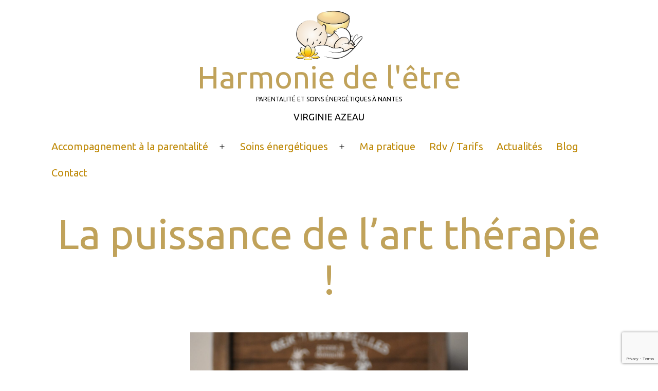

--- FILE ---
content_type: text/html; charset=utf-8
request_url: https://www.google.com/recaptcha/api2/anchor?ar=1&k=6LfXhaMcAAAAAOY6LVAiJ_ZqHoCJDirYQDSfz3sQ&co=aHR0cHM6Ly9oYXJtb25pZWRlbGV0cmUuZnI6NDQz&hl=en&v=PoyoqOPhxBO7pBk68S4YbpHZ&size=invisible&anchor-ms=20000&execute-ms=30000&cb=f2y6to2f00ey
body_size: 48913
content:
<!DOCTYPE HTML><html dir="ltr" lang="en"><head><meta http-equiv="Content-Type" content="text/html; charset=UTF-8">
<meta http-equiv="X-UA-Compatible" content="IE=edge">
<title>reCAPTCHA</title>
<style type="text/css">
/* cyrillic-ext */
@font-face {
  font-family: 'Roboto';
  font-style: normal;
  font-weight: 400;
  font-stretch: 100%;
  src: url(//fonts.gstatic.com/s/roboto/v48/KFO7CnqEu92Fr1ME7kSn66aGLdTylUAMa3GUBHMdazTgWw.woff2) format('woff2');
  unicode-range: U+0460-052F, U+1C80-1C8A, U+20B4, U+2DE0-2DFF, U+A640-A69F, U+FE2E-FE2F;
}
/* cyrillic */
@font-face {
  font-family: 'Roboto';
  font-style: normal;
  font-weight: 400;
  font-stretch: 100%;
  src: url(//fonts.gstatic.com/s/roboto/v48/KFO7CnqEu92Fr1ME7kSn66aGLdTylUAMa3iUBHMdazTgWw.woff2) format('woff2');
  unicode-range: U+0301, U+0400-045F, U+0490-0491, U+04B0-04B1, U+2116;
}
/* greek-ext */
@font-face {
  font-family: 'Roboto';
  font-style: normal;
  font-weight: 400;
  font-stretch: 100%;
  src: url(//fonts.gstatic.com/s/roboto/v48/KFO7CnqEu92Fr1ME7kSn66aGLdTylUAMa3CUBHMdazTgWw.woff2) format('woff2');
  unicode-range: U+1F00-1FFF;
}
/* greek */
@font-face {
  font-family: 'Roboto';
  font-style: normal;
  font-weight: 400;
  font-stretch: 100%;
  src: url(//fonts.gstatic.com/s/roboto/v48/KFO7CnqEu92Fr1ME7kSn66aGLdTylUAMa3-UBHMdazTgWw.woff2) format('woff2');
  unicode-range: U+0370-0377, U+037A-037F, U+0384-038A, U+038C, U+038E-03A1, U+03A3-03FF;
}
/* math */
@font-face {
  font-family: 'Roboto';
  font-style: normal;
  font-weight: 400;
  font-stretch: 100%;
  src: url(//fonts.gstatic.com/s/roboto/v48/KFO7CnqEu92Fr1ME7kSn66aGLdTylUAMawCUBHMdazTgWw.woff2) format('woff2');
  unicode-range: U+0302-0303, U+0305, U+0307-0308, U+0310, U+0312, U+0315, U+031A, U+0326-0327, U+032C, U+032F-0330, U+0332-0333, U+0338, U+033A, U+0346, U+034D, U+0391-03A1, U+03A3-03A9, U+03B1-03C9, U+03D1, U+03D5-03D6, U+03F0-03F1, U+03F4-03F5, U+2016-2017, U+2034-2038, U+203C, U+2040, U+2043, U+2047, U+2050, U+2057, U+205F, U+2070-2071, U+2074-208E, U+2090-209C, U+20D0-20DC, U+20E1, U+20E5-20EF, U+2100-2112, U+2114-2115, U+2117-2121, U+2123-214F, U+2190, U+2192, U+2194-21AE, U+21B0-21E5, U+21F1-21F2, U+21F4-2211, U+2213-2214, U+2216-22FF, U+2308-230B, U+2310, U+2319, U+231C-2321, U+2336-237A, U+237C, U+2395, U+239B-23B7, U+23D0, U+23DC-23E1, U+2474-2475, U+25AF, U+25B3, U+25B7, U+25BD, U+25C1, U+25CA, U+25CC, U+25FB, U+266D-266F, U+27C0-27FF, U+2900-2AFF, U+2B0E-2B11, U+2B30-2B4C, U+2BFE, U+3030, U+FF5B, U+FF5D, U+1D400-1D7FF, U+1EE00-1EEFF;
}
/* symbols */
@font-face {
  font-family: 'Roboto';
  font-style: normal;
  font-weight: 400;
  font-stretch: 100%;
  src: url(//fonts.gstatic.com/s/roboto/v48/KFO7CnqEu92Fr1ME7kSn66aGLdTylUAMaxKUBHMdazTgWw.woff2) format('woff2');
  unicode-range: U+0001-000C, U+000E-001F, U+007F-009F, U+20DD-20E0, U+20E2-20E4, U+2150-218F, U+2190, U+2192, U+2194-2199, U+21AF, U+21E6-21F0, U+21F3, U+2218-2219, U+2299, U+22C4-22C6, U+2300-243F, U+2440-244A, U+2460-24FF, U+25A0-27BF, U+2800-28FF, U+2921-2922, U+2981, U+29BF, U+29EB, U+2B00-2BFF, U+4DC0-4DFF, U+FFF9-FFFB, U+10140-1018E, U+10190-1019C, U+101A0, U+101D0-101FD, U+102E0-102FB, U+10E60-10E7E, U+1D2C0-1D2D3, U+1D2E0-1D37F, U+1F000-1F0FF, U+1F100-1F1AD, U+1F1E6-1F1FF, U+1F30D-1F30F, U+1F315, U+1F31C, U+1F31E, U+1F320-1F32C, U+1F336, U+1F378, U+1F37D, U+1F382, U+1F393-1F39F, U+1F3A7-1F3A8, U+1F3AC-1F3AF, U+1F3C2, U+1F3C4-1F3C6, U+1F3CA-1F3CE, U+1F3D4-1F3E0, U+1F3ED, U+1F3F1-1F3F3, U+1F3F5-1F3F7, U+1F408, U+1F415, U+1F41F, U+1F426, U+1F43F, U+1F441-1F442, U+1F444, U+1F446-1F449, U+1F44C-1F44E, U+1F453, U+1F46A, U+1F47D, U+1F4A3, U+1F4B0, U+1F4B3, U+1F4B9, U+1F4BB, U+1F4BF, U+1F4C8-1F4CB, U+1F4D6, U+1F4DA, U+1F4DF, U+1F4E3-1F4E6, U+1F4EA-1F4ED, U+1F4F7, U+1F4F9-1F4FB, U+1F4FD-1F4FE, U+1F503, U+1F507-1F50B, U+1F50D, U+1F512-1F513, U+1F53E-1F54A, U+1F54F-1F5FA, U+1F610, U+1F650-1F67F, U+1F687, U+1F68D, U+1F691, U+1F694, U+1F698, U+1F6AD, U+1F6B2, U+1F6B9-1F6BA, U+1F6BC, U+1F6C6-1F6CF, U+1F6D3-1F6D7, U+1F6E0-1F6EA, U+1F6F0-1F6F3, U+1F6F7-1F6FC, U+1F700-1F7FF, U+1F800-1F80B, U+1F810-1F847, U+1F850-1F859, U+1F860-1F887, U+1F890-1F8AD, U+1F8B0-1F8BB, U+1F8C0-1F8C1, U+1F900-1F90B, U+1F93B, U+1F946, U+1F984, U+1F996, U+1F9E9, U+1FA00-1FA6F, U+1FA70-1FA7C, U+1FA80-1FA89, U+1FA8F-1FAC6, U+1FACE-1FADC, U+1FADF-1FAE9, U+1FAF0-1FAF8, U+1FB00-1FBFF;
}
/* vietnamese */
@font-face {
  font-family: 'Roboto';
  font-style: normal;
  font-weight: 400;
  font-stretch: 100%;
  src: url(//fonts.gstatic.com/s/roboto/v48/KFO7CnqEu92Fr1ME7kSn66aGLdTylUAMa3OUBHMdazTgWw.woff2) format('woff2');
  unicode-range: U+0102-0103, U+0110-0111, U+0128-0129, U+0168-0169, U+01A0-01A1, U+01AF-01B0, U+0300-0301, U+0303-0304, U+0308-0309, U+0323, U+0329, U+1EA0-1EF9, U+20AB;
}
/* latin-ext */
@font-face {
  font-family: 'Roboto';
  font-style: normal;
  font-weight: 400;
  font-stretch: 100%;
  src: url(//fonts.gstatic.com/s/roboto/v48/KFO7CnqEu92Fr1ME7kSn66aGLdTylUAMa3KUBHMdazTgWw.woff2) format('woff2');
  unicode-range: U+0100-02BA, U+02BD-02C5, U+02C7-02CC, U+02CE-02D7, U+02DD-02FF, U+0304, U+0308, U+0329, U+1D00-1DBF, U+1E00-1E9F, U+1EF2-1EFF, U+2020, U+20A0-20AB, U+20AD-20C0, U+2113, U+2C60-2C7F, U+A720-A7FF;
}
/* latin */
@font-face {
  font-family: 'Roboto';
  font-style: normal;
  font-weight: 400;
  font-stretch: 100%;
  src: url(//fonts.gstatic.com/s/roboto/v48/KFO7CnqEu92Fr1ME7kSn66aGLdTylUAMa3yUBHMdazQ.woff2) format('woff2');
  unicode-range: U+0000-00FF, U+0131, U+0152-0153, U+02BB-02BC, U+02C6, U+02DA, U+02DC, U+0304, U+0308, U+0329, U+2000-206F, U+20AC, U+2122, U+2191, U+2193, U+2212, U+2215, U+FEFF, U+FFFD;
}
/* cyrillic-ext */
@font-face {
  font-family: 'Roboto';
  font-style: normal;
  font-weight: 500;
  font-stretch: 100%;
  src: url(//fonts.gstatic.com/s/roboto/v48/KFO7CnqEu92Fr1ME7kSn66aGLdTylUAMa3GUBHMdazTgWw.woff2) format('woff2');
  unicode-range: U+0460-052F, U+1C80-1C8A, U+20B4, U+2DE0-2DFF, U+A640-A69F, U+FE2E-FE2F;
}
/* cyrillic */
@font-face {
  font-family: 'Roboto';
  font-style: normal;
  font-weight: 500;
  font-stretch: 100%;
  src: url(//fonts.gstatic.com/s/roboto/v48/KFO7CnqEu92Fr1ME7kSn66aGLdTylUAMa3iUBHMdazTgWw.woff2) format('woff2');
  unicode-range: U+0301, U+0400-045F, U+0490-0491, U+04B0-04B1, U+2116;
}
/* greek-ext */
@font-face {
  font-family: 'Roboto';
  font-style: normal;
  font-weight: 500;
  font-stretch: 100%;
  src: url(//fonts.gstatic.com/s/roboto/v48/KFO7CnqEu92Fr1ME7kSn66aGLdTylUAMa3CUBHMdazTgWw.woff2) format('woff2');
  unicode-range: U+1F00-1FFF;
}
/* greek */
@font-face {
  font-family: 'Roboto';
  font-style: normal;
  font-weight: 500;
  font-stretch: 100%;
  src: url(//fonts.gstatic.com/s/roboto/v48/KFO7CnqEu92Fr1ME7kSn66aGLdTylUAMa3-UBHMdazTgWw.woff2) format('woff2');
  unicode-range: U+0370-0377, U+037A-037F, U+0384-038A, U+038C, U+038E-03A1, U+03A3-03FF;
}
/* math */
@font-face {
  font-family: 'Roboto';
  font-style: normal;
  font-weight: 500;
  font-stretch: 100%;
  src: url(//fonts.gstatic.com/s/roboto/v48/KFO7CnqEu92Fr1ME7kSn66aGLdTylUAMawCUBHMdazTgWw.woff2) format('woff2');
  unicode-range: U+0302-0303, U+0305, U+0307-0308, U+0310, U+0312, U+0315, U+031A, U+0326-0327, U+032C, U+032F-0330, U+0332-0333, U+0338, U+033A, U+0346, U+034D, U+0391-03A1, U+03A3-03A9, U+03B1-03C9, U+03D1, U+03D5-03D6, U+03F0-03F1, U+03F4-03F5, U+2016-2017, U+2034-2038, U+203C, U+2040, U+2043, U+2047, U+2050, U+2057, U+205F, U+2070-2071, U+2074-208E, U+2090-209C, U+20D0-20DC, U+20E1, U+20E5-20EF, U+2100-2112, U+2114-2115, U+2117-2121, U+2123-214F, U+2190, U+2192, U+2194-21AE, U+21B0-21E5, U+21F1-21F2, U+21F4-2211, U+2213-2214, U+2216-22FF, U+2308-230B, U+2310, U+2319, U+231C-2321, U+2336-237A, U+237C, U+2395, U+239B-23B7, U+23D0, U+23DC-23E1, U+2474-2475, U+25AF, U+25B3, U+25B7, U+25BD, U+25C1, U+25CA, U+25CC, U+25FB, U+266D-266F, U+27C0-27FF, U+2900-2AFF, U+2B0E-2B11, U+2B30-2B4C, U+2BFE, U+3030, U+FF5B, U+FF5D, U+1D400-1D7FF, U+1EE00-1EEFF;
}
/* symbols */
@font-face {
  font-family: 'Roboto';
  font-style: normal;
  font-weight: 500;
  font-stretch: 100%;
  src: url(//fonts.gstatic.com/s/roboto/v48/KFO7CnqEu92Fr1ME7kSn66aGLdTylUAMaxKUBHMdazTgWw.woff2) format('woff2');
  unicode-range: U+0001-000C, U+000E-001F, U+007F-009F, U+20DD-20E0, U+20E2-20E4, U+2150-218F, U+2190, U+2192, U+2194-2199, U+21AF, U+21E6-21F0, U+21F3, U+2218-2219, U+2299, U+22C4-22C6, U+2300-243F, U+2440-244A, U+2460-24FF, U+25A0-27BF, U+2800-28FF, U+2921-2922, U+2981, U+29BF, U+29EB, U+2B00-2BFF, U+4DC0-4DFF, U+FFF9-FFFB, U+10140-1018E, U+10190-1019C, U+101A0, U+101D0-101FD, U+102E0-102FB, U+10E60-10E7E, U+1D2C0-1D2D3, U+1D2E0-1D37F, U+1F000-1F0FF, U+1F100-1F1AD, U+1F1E6-1F1FF, U+1F30D-1F30F, U+1F315, U+1F31C, U+1F31E, U+1F320-1F32C, U+1F336, U+1F378, U+1F37D, U+1F382, U+1F393-1F39F, U+1F3A7-1F3A8, U+1F3AC-1F3AF, U+1F3C2, U+1F3C4-1F3C6, U+1F3CA-1F3CE, U+1F3D4-1F3E0, U+1F3ED, U+1F3F1-1F3F3, U+1F3F5-1F3F7, U+1F408, U+1F415, U+1F41F, U+1F426, U+1F43F, U+1F441-1F442, U+1F444, U+1F446-1F449, U+1F44C-1F44E, U+1F453, U+1F46A, U+1F47D, U+1F4A3, U+1F4B0, U+1F4B3, U+1F4B9, U+1F4BB, U+1F4BF, U+1F4C8-1F4CB, U+1F4D6, U+1F4DA, U+1F4DF, U+1F4E3-1F4E6, U+1F4EA-1F4ED, U+1F4F7, U+1F4F9-1F4FB, U+1F4FD-1F4FE, U+1F503, U+1F507-1F50B, U+1F50D, U+1F512-1F513, U+1F53E-1F54A, U+1F54F-1F5FA, U+1F610, U+1F650-1F67F, U+1F687, U+1F68D, U+1F691, U+1F694, U+1F698, U+1F6AD, U+1F6B2, U+1F6B9-1F6BA, U+1F6BC, U+1F6C6-1F6CF, U+1F6D3-1F6D7, U+1F6E0-1F6EA, U+1F6F0-1F6F3, U+1F6F7-1F6FC, U+1F700-1F7FF, U+1F800-1F80B, U+1F810-1F847, U+1F850-1F859, U+1F860-1F887, U+1F890-1F8AD, U+1F8B0-1F8BB, U+1F8C0-1F8C1, U+1F900-1F90B, U+1F93B, U+1F946, U+1F984, U+1F996, U+1F9E9, U+1FA00-1FA6F, U+1FA70-1FA7C, U+1FA80-1FA89, U+1FA8F-1FAC6, U+1FACE-1FADC, U+1FADF-1FAE9, U+1FAF0-1FAF8, U+1FB00-1FBFF;
}
/* vietnamese */
@font-face {
  font-family: 'Roboto';
  font-style: normal;
  font-weight: 500;
  font-stretch: 100%;
  src: url(//fonts.gstatic.com/s/roboto/v48/KFO7CnqEu92Fr1ME7kSn66aGLdTylUAMa3OUBHMdazTgWw.woff2) format('woff2');
  unicode-range: U+0102-0103, U+0110-0111, U+0128-0129, U+0168-0169, U+01A0-01A1, U+01AF-01B0, U+0300-0301, U+0303-0304, U+0308-0309, U+0323, U+0329, U+1EA0-1EF9, U+20AB;
}
/* latin-ext */
@font-face {
  font-family: 'Roboto';
  font-style: normal;
  font-weight: 500;
  font-stretch: 100%;
  src: url(//fonts.gstatic.com/s/roboto/v48/KFO7CnqEu92Fr1ME7kSn66aGLdTylUAMa3KUBHMdazTgWw.woff2) format('woff2');
  unicode-range: U+0100-02BA, U+02BD-02C5, U+02C7-02CC, U+02CE-02D7, U+02DD-02FF, U+0304, U+0308, U+0329, U+1D00-1DBF, U+1E00-1E9F, U+1EF2-1EFF, U+2020, U+20A0-20AB, U+20AD-20C0, U+2113, U+2C60-2C7F, U+A720-A7FF;
}
/* latin */
@font-face {
  font-family: 'Roboto';
  font-style: normal;
  font-weight: 500;
  font-stretch: 100%;
  src: url(//fonts.gstatic.com/s/roboto/v48/KFO7CnqEu92Fr1ME7kSn66aGLdTylUAMa3yUBHMdazQ.woff2) format('woff2');
  unicode-range: U+0000-00FF, U+0131, U+0152-0153, U+02BB-02BC, U+02C6, U+02DA, U+02DC, U+0304, U+0308, U+0329, U+2000-206F, U+20AC, U+2122, U+2191, U+2193, U+2212, U+2215, U+FEFF, U+FFFD;
}
/* cyrillic-ext */
@font-face {
  font-family: 'Roboto';
  font-style: normal;
  font-weight: 900;
  font-stretch: 100%;
  src: url(//fonts.gstatic.com/s/roboto/v48/KFO7CnqEu92Fr1ME7kSn66aGLdTylUAMa3GUBHMdazTgWw.woff2) format('woff2');
  unicode-range: U+0460-052F, U+1C80-1C8A, U+20B4, U+2DE0-2DFF, U+A640-A69F, U+FE2E-FE2F;
}
/* cyrillic */
@font-face {
  font-family: 'Roboto';
  font-style: normal;
  font-weight: 900;
  font-stretch: 100%;
  src: url(//fonts.gstatic.com/s/roboto/v48/KFO7CnqEu92Fr1ME7kSn66aGLdTylUAMa3iUBHMdazTgWw.woff2) format('woff2');
  unicode-range: U+0301, U+0400-045F, U+0490-0491, U+04B0-04B1, U+2116;
}
/* greek-ext */
@font-face {
  font-family: 'Roboto';
  font-style: normal;
  font-weight: 900;
  font-stretch: 100%;
  src: url(//fonts.gstatic.com/s/roboto/v48/KFO7CnqEu92Fr1ME7kSn66aGLdTylUAMa3CUBHMdazTgWw.woff2) format('woff2');
  unicode-range: U+1F00-1FFF;
}
/* greek */
@font-face {
  font-family: 'Roboto';
  font-style: normal;
  font-weight: 900;
  font-stretch: 100%;
  src: url(//fonts.gstatic.com/s/roboto/v48/KFO7CnqEu92Fr1ME7kSn66aGLdTylUAMa3-UBHMdazTgWw.woff2) format('woff2');
  unicode-range: U+0370-0377, U+037A-037F, U+0384-038A, U+038C, U+038E-03A1, U+03A3-03FF;
}
/* math */
@font-face {
  font-family: 'Roboto';
  font-style: normal;
  font-weight: 900;
  font-stretch: 100%;
  src: url(//fonts.gstatic.com/s/roboto/v48/KFO7CnqEu92Fr1ME7kSn66aGLdTylUAMawCUBHMdazTgWw.woff2) format('woff2');
  unicode-range: U+0302-0303, U+0305, U+0307-0308, U+0310, U+0312, U+0315, U+031A, U+0326-0327, U+032C, U+032F-0330, U+0332-0333, U+0338, U+033A, U+0346, U+034D, U+0391-03A1, U+03A3-03A9, U+03B1-03C9, U+03D1, U+03D5-03D6, U+03F0-03F1, U+03F4-03F5, U+2016-2017, U+2034-2038, U+203C, U+2040, U+2043, U+2047, U+2050, U+2057, U+205F, U+2070-2071, U+2074-208E, U+2090-209C, U+20D0-20DC, U+20E1, U+20E5-20EF, U+2100-2112, U+2114-2115, U+2117-2121, U+2123-214F, U+2190, U+2192, U+2194-21AE, U+21B0-21E5, U+21F1-21F2, U+21F4-2211, U+2213-2214, U+2216-22FF, U+2308-230B, U+2310, U+2319, U+231C-2321, U+2336-237A, U+237C, U+2395, U+239B-23B7, U+23D0, U+23DC-23E1, U+2474-2475, U+25AF, U+25B3, U+25B7, U+25BD, U+25C1, U+25CA, U+25CC, U+25FB, U+266D-266F, U+27C0-27FF, U+2900-2AFF, U+2B0E-2B11, U+2B30-2B4C, U+2BFE, U+3030, U+FF5B, U+FF5D, U+1D400-1D7FF, U+1EE00-1EEFF;
}
/* symbols */
@font-face {
  font-family: 'Roboto';
  font-style: normal;
  font-weight: 900;
  font-stretch: 100%;
  src: url(//fonts.gstatic.com/s/roboto/v48/KFO7CnqEu92Fr1ME7kSn66aGLdTylUAMaxKUBHMdazTgWw.woff2) format('woff2');
  unicode-range: U+0001-000C, U+000E-001F, U+007F-009F, U+20DD-20E0, U+20E2-20E4, U+2150-218F, U+2190, U+2192, U+2194-2199, U+21AF, U+21E6-21F0, U+21F3, U+2218-2219, U+2299, U+22C4-22C6, U+2300-243F, U+2440-244A, U+2460-24FF, U+25A0-27BF, U+2800-28FF, U+2921-2922, U+2981, U+29BF, U+29EB, U+2B00-2BFF, U+4DC0-4DFF, U+FFF9-FFFB, U+10140-1018E, U+10190-1019C, U+101A0, U+101D0-101FD, U+102E0-102FB, U+10E60-10E7E, U+1D2C0-1D2D3, U+1D2E0-1D37F, U+1F000-1F0FF, U+1F100-1F1AD, U+1F1E6-1F1FF, U+1F30D-1F30F, U+1F315, U+1F31C, U+1F31E, U+1F320-1F32C, U+1F336, U+1F378, U+1F37D, U+1F382, U+1F393-1F39F, U+1F3A7-1F3A8, U+1F3AC-1F3AF, U+1F3C2, U+1F3C4-1F3C6, U+1F3CA-1F3CE, U+1F3D4-1F3E0, U+1F3ED, U+1F3F1-1F3F3, U+1F3F5-1F3F7, U+1F408, U+1F415, U+1F41F, U+1F426, U+1F43F, U+1F441-1F442, U+1F444, U+1F446-1F449, U+1F44C-1F44E, U+1F453, U+1F46A, U+1F47D, U+1F4A3, U+1F4B0, U+1F4B3, U+1F4B9, U+1F4BB, U+1F4BF, U+1F4C8-1F4CB, U+1F4D6, U+1F4DA, U+1F4DF, U+1F4E3-1F4E6, U+1F4EA-1F4ED, U+1F4F7, U+1F4F9-1F4FB, U+1F4FD-1F4FE, U+1F503, U+1F507-1F50B, U+1F50D, U+1F512-1F513, U+1F53E-1F54A, U+1F54F-1F5FA, U+1F610, U+1F650-1F67F, U+1F687, U+1F68D, U+1F691, U+1F694, U+1F698, U+1F6AD, U+1F6B2, U+1F6B9-1F6BA, U+1F6BC, U+1F6C6-1F6CF, U+1F6D3-1F6D7, U+1F6E0-1F6EA, U+1F6F0-1F6F3, U+1F6F7-1F6FC, U+1F700-1F7FF, U+1F800-1F80B, U+1F810-1F847, U+1F850-1F859, U+1F860-1F887, U+1F890-1F8AD, U+1F8B0-1F8BB, U+1F8C0-1F8C1, U+1F900-1F90B, U+1F93B, U+1F946, U+1F984, U+1F996, U+1F9E9, U+1FA00-1FA6F, U+1FA70-1FA7C, U+1FA80-1FA89, U+1FA8F-1FAC6, U+1FACE-1FADC, U+1FADF-1FAE9, U+1FAF0-1FAF8, U+1FB00-1FBFF;
}
/* vietnamese */
@font-face {
  font-family: 'Roboto';
  font-style: normal;
  font-weight: 900;
  font-stretch: 100%;
  src: url(//fonts.gstatic.com/s/roboto/v48/KFO7CnqEu92Fr1ME7kSn66aGLdTylUAMa3OUBHMdazTgWw.woff2) format('woff2');
  unicode-range: U+0102-0103, U+0110-0111, U+0128-0129, U+0168-0169, U+01A0-01A1, U+01AF-01B0, U+0300-0301, U+0303-0304, U+0308-0309, U+0323, U+0329, U+1EA0-1EF9, U+20AB;
}
/* latin-ext */
@font-face {
  font-family: 'Roboto';
  font-style: normal;
  font-weight: 900;
  font-stretch: 100%;
  src: url(//fonts.gstatic.com/s/roboto/v48/KFO7CnqEu92Fr1ME7kSn66aGLdTylUAMa3KUBHMdazTgWw.woff2) format('woff2');
  unicode-range: U+0100-02BA, U+02BD-02C5, U+02C7-02CC, U+02CE-02D7, U+02DD-02FF, U+0304, U+0308, U+0329, U+1D00-1DBF, U+1E00-1E9F, U+1EF2-1EFF, U+2020, U+20A0-20AB, U+20AD-20C0, U+2113, U+2C60-2C7F, U+A720-A7FF;
}
/* latin */
@font-face {
  font-family: 'Roboto';
  font-style: normal;
  font-weight: 900;
  font-stretch: 100%;
  src: url(//fonts.gstatic.com/s/roboto/v48/KFO7CnqEu92Fr1ME7kSn66aGLdTylUAMa3yUBHMdazQ.woff2) format('woff2');
  unicode-range: U+0000-00FF, U+0131, U+0152-0153, U+02BB-02BC, U+02C6, U+02DA, U+02DC, U+0304, U+0308, U+0329, U+2000-206F, U+20AC, U+2122, U+2191, U+2193, U+2212, U+2215, U+FEFF, U+FFFD;
}

</style>
<link rel="stylesheet" type="text/css" href="https://www.gstatic.com/recaptcha/releases/PoyoqOPhxBO7pBk68S4YbpHZ/styles__ltr.css">
<script nonce="Yvrwy_sDaRI4oJAbLRbUTg" type="text/javascript">window['__recaptcha_api'] = 'https://www.google.com/recaptcha/api2/';</script>
<script type="text/javascript" src="https://www.gstatic.com/recaptcha/releases/PoyoqOPhxBO7pBk68S4YbpHZ/recaptcha__en.js" nonce="Yvrwy_sDaRI4oJAbLRbUTg">
      
    </script></head>
<body><div id="rc-anchor-alert" class="rc-anchor-alert"></div>
<input type="hidden" id="recaptcha-token" value="[base64]">
<script type="text/javascript" nonce="Yvrwy_sDaRI4oJAbLRbUTg">
      recaptcha.anchor.Main.init("[\x22ainput\x22,[\x22bgdata\x22,\x22\x22,\[base64]/[base64]/[base64]/[base64]/[base64]/[base64]/[base64]/[base64]/[base64]/[base64]\\u003d\x22,\[base64]\\u003d\\u003d\x22,\[base64]/Dg8K7w5kQwqY5bU5MwrZnPsKrwoIiXkHCsBnClXpmw4FNwpl7Gm/DgwDDrMKjwqR4I8OiwovCpMOpfAwdw4lTRAMyw6gUJMKCw5xSwp5qwrgTSsKIGcKUwqBvcj5XBFLCliJgDlPDqMKQNcKTIcOHKcK2G2Akw7gDeB3DgmzCgcOfwqDDlsOMwo1jIlvDi8OENljDtiJYNWVGJsKJLcK+YMK/[base64]/CqXQyawpWDxfDhsOAw6jDh8K4w5BKbMOab3F9wp7DnBFww7zDhcK7GQzDqsKqwoIvCkPCpTxVw6gmwqjCiEo+a8OnfkxIw7QcBMKOwq8Ywo1IS8OAf8OQw75nAzPDjkPCucKwKcKYGMKFMsKFw5vCtcKowoAww5LDiV4Hw4zDpgvCuVZ3w7EfCMKVHi/CvcOgwoDDo8OST8KdWMKqF10+w6JmwroHAcOlw53DgVbDmDhXEsK6PsKzwpLCtsKwworCrMOiwoPCvsK/[base64]/Cn8KfIFVYwrcKw7jCrQXCmsOMw68SwpxjMMO/wp3DqcKIwrfCrzY6wpvDpMOZOB4VwqHCoDhcUlpvw5bCqEwLHlvCrTjCkk7Ck8O8wqfDulPDsXPDq8KwOllcwrvDpcKfwrvDnMOPBMKmwr8pRBvDmSE6wqDDr08gb8K7U8K1dCnCpcOxAcOHTMKDwrh4w4jCsX/[base64]/DhR3DjsKnQcOcwrZDwr/DiMKDw7bDiV9pQ8KbBMKnw57ClsOYIztud3PCpFg2wr/Dgn9cw5LCr2DCr1dCw45uBETDkcOrwqwYw4vDmBhMNMK9LMKxRcKAfwtwEMKoQMOfw4dkci7Dt0rCvsKpfFtpFxpWwqs9PMKcw5M+w6LCtUMaw4nCj3XCv8Oww4/Di17CjinDtkRdw57DkG80SMO7fkfCgDTDocOaw6U7EDNNw4gTPsOyfMKLImMKLEXCkXnCnsKmXMOiKsORZ3PCkMOqZMOTd1vCngrCnMKkCMOcwrzDpRQEVxAAwp/Dl8K8w7nDpsOVw4PCosK4YXkuw6rDvV7DksOvwrI3QHzCpcOCcyJ5wq/Ds8K4w5k/w4LCrz0gw5wNwq42elzDkyY/w7LDmcKuAsKqw5RKNQN3YjbDlMKbNnXDscOqAnQHwr7CiXpOwpbCmMKTacKIw5fCu8ORD29sNMK0wqcxUcKWNAIoZMKewqPDksKbw6DCjMKmKsKsw4AoBcK0wrTCtxfDp8OaYHTCgSYgwqViwp/CmsO5w6ZeY3nDk8OzDwpWEmNlwoDDonV0w5HCtcKrDMOyCnJ5w6wXGcKlw5XDjsOpwqrDusOaRl5jHSxGLVQYwrvDsANCe8OhwpkDwoV4MMKmOMKEF8KHw5bDscKiBMOVwpfCkcK/w4gow6UFw6wOa8KhSC1NwpPDqsOwwoDCtMOqwqfDk1/CjX/[base64]/CqFrDu8OewrLDhwMUw4XDgcOwXcO2TcO6woIAVFVBw5vDpMOywpYRY2HDnMKtwrjCv14dw5XDhcOYB3PDnMOXLTTCn8OqGBPCm2wwwo7CmSXDgUZ2w69Jd8KNE29BwpXCvMK3w4bDl8K+w4vDoz1UPcKMwozDq8KRCxdJw5TDmDl9w4TDllNtw6jDncOFKDzDgG/CgsKmIV5Tw7XCs8OjwqR8wrzCtMOvwo5fw5/Cu8KfLXNZSgNMGMK2w7XDrX0tw7oSG1/DrcOqRMOiMcOmQyk0wpjDmzNywqrCkx3DgMOsw68VP8Okwq5fVcKlK8K3w7EKw53DrsKaci/[base64]/[base64]/CnQliwprDu1ZYVsK3wp7DosKqwqRPw5U3wqPDtcKJwpjCvcOUPcK9wo7DlcOywpIHaDrCssOsw6zCicOwAUrDlMKEwrfDsMKNIQ7DhE0YwrIKYsKPwrnDnX8fw6YneMK8cHQ8RXZ6wqrDq0MtU8OOaMKBeDA/[base64]/Cq8KgIcOAb2LCrCpOw6zDjmXCoMODw4wXwprCocK2Jw7DrjIWw4jDsAZARBDDsMOGwo0ew5/DsBldBMK/w4pvwpPDtMKow7jDk10ow5bDqcKQw6ZqwrZ+IsO7wrXCh8K1IMOPNsOswr/CvsKgw7sEw6nDiMObwoxCY8KVOsOmEcOLwqnCsXrCt8KMMSLDonnCjH4pwoXCjMKSBcOAwpsdw5ZpDFhCw40DA8Kmw5BOGmgyw4IhwrjDixjClsKRDWoDw5nCpxcyJ8O0wqnDkcObwrnCmnHDr8KfHzlGwrfDtnF8PsOUwqlBwo/CtcOEw6BnwpQxwpzCsmhWbS/DiMK2AQYXw47CqsK2OUR/wrXCuknCjQJdNTLCsXwQEjjCgUvCqhdRAm3CvsO+w5jDgRPDokkuHsOkw7NkFMO8wqcaw5jCusOSclJEwqTCsRzCmCrDhDfCoS8mEsKONsKPwp0cw6rDuglewpLCpsKuw7LCkCfDvSlwDUnCnsKnw70heW0UFsODw4zDpCfDhhwDeiHDnMKFw4DChsO/ccOJwq3CvwIwwppoW2R9fFDDpsOQX8K6w4Nhw6zClinDnyDDiVlKVcKXQHsARVk7e8OALcK4w7LCnj/[base64]/CtMOyaD3CjlDCp8OmwrDDmBTCh8OXw6oWHSh6wqNRw4dFw5PCvcKpRcK/K8KRODHCjsKvScO9UhNWwqnDpcK9wrzDgsK4w5TDnsKJw4xpwoDCssOYUsOtFsO3w5dNwo8swo4oUzXDtcOEdcOEw5MPw69OwrgnbwVzw4piw4NAE8O1KkJDwrrDl8Ogw7HDs8KdbgfDvA3DqSfDuk3Ci8OWMMOaaFLDncOIAsOcw6twAX3Cn3rDhUTCiSouwr/CgQEewq7DtsKfwq5Fwr1KLkHDjcKawrAKJ1gfWsKNwrPDtMKgKMOYHMK0w4ATNsOXwpPDtcKoChFsw4nCrjhDWDtFw4/CjsOmOcOrUTfChEZmwpkQN07CpcOkwo9KfGNQCsOuw4k7U8KjF8KuwoxGw5prZRrCpnJwwp/CjcKZGmAHw5o+wql0aMKJw7/[base64]/Cu8ONa8OiLVTDr8OZK8KHwr/CjSZ1w53DrmrCiRbCosKqw4vCtMOPwqcTwr4xLw9dw5I6Yjh0w6TDpcOVKsKww4rCv8KUw6QXNMKpTGhew6ITHsKYw74ew5FrVcKBw4Vxw7MswoLCmsOCCxzDnCzCu8Otw7nCk0A4PcOcw63DnDkXPlrDskc3w6QQJMO/w71Mdm3DrcK4XB4Ww4BmT8O9w57DkMKJLcKbZsKCw7/DtsKAWilKw6svSsKhMcOWwrHDlXfCscOtw5bCqzoVf8Oeez/CoBw2w6JrcWpQwrvCuGRcw4DCpcOww6gAWsKxwofDusOlPcOhw4PDv8OhwprCuw7CtXp3ZkvDjcKlExpLwr7DpMOKwr53w6bCkMOgwo/ClURgUn8Mwo9jwpzCqzENw6QawpAsw5jDgcOyXMKsVsO7wpzDqcK6w4TChSE/w6bCkcO7YS46CsKEIAHDmznCvSXCgcKpW8Kyw53DsMOnU1TDuMKkw7YjJ8Ksw43DiQbCssKBHU3DuE/[base64]/CmzxjSMO5w53DrMKsw6bDmQFSAVLClMOGVGhQfcK3JSrCvl3ChcOPSlDChig9B1TDujnClMO7wofDk8OccjbCtSY/wqLDkAk/wqbCnsKLwq1XwqLDkQlwdw/DiMOWw4JxHMOnworDjnDDgcOyWzDCgW12wr/ChsK4wqEqwpwjGcKnJ1lvUcKXwrknXsOiUcOVwqjCi8K2w6nDmjdFPMKDQcKfWhXCg1lJwqEvwqwDBMObworChwjCikZ2R8KDVsKlwq47MG45LGMkTsKWwq7Dkz/DlMO3wqPCjgwUI30XX0tmwr8Hwp/Dmklmw5fDoVLCmxHDlMOUBcO9EsOWwqFBUzHDjMKwbXjDnMObwpfDmh/CsllJwqvDvwxMwqfCvyrDusOowpcZwrXDhcOGwpVywpwLwqNsw6ksIcKCCsObGVTDvMK9EVcPecK7w4cSw6nCj0/CqAVQw4/[base64]/DigbCucOyLz0eLU/[base64]/DkcOjwp02TQ7DpMKWwpXCiQJFCVxfYcKoO2TDvcKhwoZceMKQaGcSMsORD8OBwp8ZPXhzcMOnQ2jDqibCrsK8w6/Cr8KlUsOtwpAvw7nDmsKfRzjCtcO5KcOUTgNBTsOCC2HCqxMdw7XDgxPDlWTDqijDmjvDqHkewr7DqgfDqMO8HRMNM8KtwrRuw5QFw7nDqjc6w69hAcKteTHCscK2F8OCQyfCh2/Dui0gNzABJMOOLMOJw4pCwpt4OMOlwoLCl1QBOXXCrMKRwqdgD8OJMlXDssOuwrjCm8OWwptew4lTXX9dCEnDj1/ChmzCk0TDjMK+SsOFe8OAO2LDh8OicSjDvXdwDm3DlMK8C8ObwpwgG1UaaMOBW8K2wqsHCsKRw7nDkVsuGiPCjx9Xw7YVwq7ClAnDkAZiw5FEwp3CuVDCscKhYsOUwp7CpHEQwpzDsUxDX8KIWnsVw6p9w7EOw4J/[base64]/DuVAXw67DgyoOwprCv8KMXl1iJhU+Y8ONH2TCjE9HXwt0HTHDvirCqMOaHG48w4hLG8ONA8KvUcOwwqxwwr/[base64]/CisOcNsKRwpDCpMKHGz3Dl8KAXSbCucKrw73ChMORwqg1csOEwqk3YRrCpC3Cs2nDusOUZsKUCsKaImBqw7jDkDd9wp3CsDFTXMOdw4czH3ALwobDk8O8WsKfASohLlvDi8Ovw5ZPwoTDoFHCjX7CsgLDpiZSwojDtsOTw50aJsOww4/ClMKDw4EQV8Ktwq3Cg8KXScKIQ8ONw7phPBRDwpnDp23DuMOVDMOzw64IwqpRIMOeVsOmwqkhw6ALVBPDhERywpvDi1EVwqYnPSbCg8OJw4/CoUXCrzRzZsOFUj7Ch8OLwrTCrMKowqnChABBG8Ouw58aK1fDjsOIwoAnaiV1w4bClcKgIsOMw4QEMAfCssOhwpo1w7YQUcKDw5nCvMOowr/DrsOuQX3DvFt7FU/CmGpSVBYkfsOLw7MmY8K2FsObSMOVw44jR8KDwrtqN8KbaMOfflo7w47Cr8KtTMOLexckasOFT8OOwoTCmxkKWwZzw7xFwojCicKjw4omDsOdRMOYw60vwoPCu8O6wqJUQMO/RcOHA1LCosKOw7wCw5NYNGIgPMKGw70Jwocgw4IoVsKvwpALwp5hM8ORD8Ojw74CwpzCr3fDncKZw5nCt8O0Gi5ib8K3cWrDrsKswoFHwoHCpsOVF8K1wqzCvMOswo0HTMOSwpQ+S2fDtSgGYMKew7jDo8Oqw5MBc3/DhAvDpsOYRVTDhW1sYsOWf37DmcOaCcOXO8OewoB7FcOUw7fCncOWwpvDjCh8Lg3DpBY6w7Qpw7wrWMKcwp/CqcK1wqAUw5nCoD0lw6/[base64]/E8KFG8OHwpfDig/CkcO/asKLwpjDssKZI8Odwrhjw6jDljpec8OywrRrIyTCm0nDjsK5wpzDoMOhwqlUwrzCmEZBPcObw7hywqR6w6wow7TCvcOEccKKwpvDi8KgcGoRXR/[base64]/CpQNKYcO/[base64]/aMKPfMOUBMKlw7bClsO7QGV6w443w4gvwr7CjxDCvsKJDcObw4nDvggnwqFEwq1wwrN2wpzDvg3DiynDoF9Xwr/CkMObw5nCig3CjMOcwqbCu1XCngzCuzzDjMODRhbDox/[base64]/Dm8O7wplrwrfDqDbDgcOSJcK8w4V7GFVWDCPDomkIPQrChw3ChUVfwp0fw4LDsiFURsOVGMOvQMOlwpjDhAonJUHCi8K2w4QSw4l6wozDlsKAw4Zve291NMO7V8OVwqRqw5gdwp8CRsOxwr0RwrELw5s3w7vCvsKQPcK6Aws3w73DtMKEFcOqP0/CjMOiw6bDjsKxwroqeMKvwpTCvBDDg8K0w5bDusO1QMOewrnCk8OoBMKjwozDicO/VMOqwopuNcKMwp/ClcOmVcOjEcOoOC3CtFkIw7otw7bCi8OcRMKVw6nDtAtmwrLCs8OqwqJzN2jCn8KLWMOrw7TCvkbDrERkwoZxwqpbwoo8FiHCqiY6woDCt8OVS8KPGHLCvcKTwoc1w5TDizpZwpdaHw/CnknDgGU+wr8pw68jw554M2XCm8OlwrBhFQ8/[base64]/CocKMwrMnT13Dj8KAw6/[base64]/DjsOGwqzDnsO9wp0PQA3DmxYvFMOuRMOSw6UmwpzClcOxZcOyw7LDrXTDnxbCsXbCoAzDiMKBET3DqQ1qIlzCvMOowqzDm8KEwq/[base64]/CucOdc8KkUcKcw6cWLMOWD8KOw5YLWFjDsGjDvcOVw5TDiUhNZMKaw4IBXXEQQTgKw7bCu07CvHEvPlzDql/[base64]/CrA9LH8OYGMK7XsKlTzAlT01Fw7/[base64]/[base64]/w5cVAcOXw4XDqmHDo3NNOsK6w5M8J8O6MWzDgMK7w7Nowp3CsMOAWTTDmcOnwqAow79ww67CsiENXcK9AGhhYG3Dg8KWBBB4wpXDtcKEJcOtw6/CrzJPDMK2Z8Kgw4DCnGs8AHbCiCZyXsK8HcKew65MAjDCqsK9HXhhAh1/[base64]/[base64]/ETLDrMKqTjjCqcKjw54mDm9lA8OHGMKQEA5iAlvDum7CvHkjw4HCnsOSwp5WC13CoGhGBcK1w57CmhrCmlXDgMKsS8Kqwr8/H8KuHXJzw4hnA8OJDyZ+wr/DlXosWERzw7DCpG49wpg2w7NPJ2wIXcO8w71Fw6lEa8KBw6ApOMOKCsKSHCTDlMKBfi9cwrrChcOdc1wGP2PCqsKxw4p7Vm4Fw6JNw7fDqsKxXcOGw4kNw73Dl3XDgcKJwozDh8O+B8O3RsOlwp/DpsKJT8OmYsK0wrXCn2LDvlbDsG5vEHTDocO9wojCjRbCksOEw5EBw6fDjxEww5LDm1RjesKmIE/CrH7DuRvDuADCo8K6w4soe8KRR8OQTsO0E8Obw5jCrsK3wo4ew7Now4NnDDnDhmzDvcKkYMOYw4wVw7vDo1vCl8O2GGMdZMOVOcKcB2zCosOrcSUdFsOxwoFcMGbDmXFrwrcUMcKSZ3Ekw7/DkQzDjsORwpA1CsOLwqbDj3EEw60PW8K7IEHDgx/DuwIQUVnCnMOmw5HDqj8qY2k9BcKpwp92wrNow5XCsDUUJwfDkBDDtcKWGRzDgcOFwoMAw7gkwok2wrliX8KmUGhRXMO6wqTCv0gnw6DDssOOwphtN8KxLcOKw4glwr7ClE/CscKrw4TCqcOywrpXw7/DmcKdQRl4w5HCoMKBw7wuScKWYz4dwoAFd2nDgsOqw6BaesOGRTt3w5vDuXR+WGFnQsOxwoXDoUdiwrshOcKRfcO+wqvDr2jCoA7ClMOLesOqVDfCl8K4wpHCgk8Rwq5KwrYHFsO5w4Y2djrDpHsYC2BKEcKWw6bCiS9ECGo0wqvCtsKsVcO/wqjDmFXDtG7Cq8OMwoQgRjZZw7IEKcKuKMOUworDqEJrbMKzwp1sdMOmwrTDuALDqnXDmn8EbsO4w5Y0wot7wphUWGLCnsONfXgpEMK/UlkowroFMXXCj8K3wrI1ccORwrgdwoTDi8KYw60tw7HCjx3Cj8KxwpM0w4jDssKwwoNGw7sLX8KUGcK3IjtzwpPDk8O7w6bDi2rDnAADwrnDukckHsO0ARE1w7ANwrFXFlbDgllHwqh2w63Cj8OXwrbCpm10E8O2w6nCrsKsNcOhL8ORw4wYwp/[base64]/wqUuw4rCuMKfUHt1RDZAwp/DsQPCtUXCnVbDjsO8O8Khw7DDgA7DnsOaaCvDlRZew7QlW8KAwpzDnMKDL8OjwqDCusKXEWLCnEXCvR3CplvDkQciw7gPW8OiYMKUw5dkVcOmwq7CgcKGw5AMKHTDg8KERAh+dMOkecK7Cz3CqVrDk8Oyw6sHLR/[base64]/Ch8OwOMKlQcOYb8K+VCcbaR/CqlrDgsOjcMK/[base64]/PsKUNV8XwovCjsOtwrDCgMKmPwQZw4vDh8OIw7saQi/CqcOAwrglUcK+cTRVCsKZYAgsw4ZjH8OfIA8LV8KtwplEM8KMWTHCqG8Gw40hwp7Dj8ORw6rChGnCncK7JsO7wpvClsKtdAnDhMK7wprCsTnCsGYFw5jClQcBw58VeBfDkcOEwp3ChkbDknDDmMKuw55KwroawrURwp0Yw4DDgTI3U8OAbMOcwr/CjD0swrl5wqk8c8O8wrjCg2/CkcKZOMKgdsKywofCj0/DiAkfwpTChsO+woQJwp1pwqrDscObZCjDumdrGXLDqT3Cqg7ClRMVJgzCtMODMwJAwpnCnH/Dj8O5PsKbEUJ0e8OjZcKaw5bCvXbDlMK/FsO3w6bCqMKtw5NICHPCgsKLw4dzw6nDh8O1EcKkI8OLwrnCiMO6woMTdcOlO8KbTMKYwpscw4dMV0d/BiHCiMKhKWzDoMOqw4t4w67DhcOBF2HDoAt4wrfCs10AGWY6BsKgUsKaRXViw6PDq3lIw5HCgy5ce8ONbg3CksOvwok5wpwNwp87w6vCg8KGwrvDrWvCnlE/w4hPTMOZa1fDu8OvG8O0Ci7DpDsew7/[base64]/Dq8KLwqEbwrIxVz3DrQ4SYDzDncOmcMOdAMKCwp/DgxwNQcOKwqgqw6TCvVd9XsONwrcawq/DnMKgw6lywqEFGyJyw5g3DB/[base64]/dcKdwqTDhQhpwo8uw5PCssKKwp/Dpx8xwptJw417wpjDpTh2w5YHKT8NwrgeOcOlw4PDqXc9w6QYJsOxwoPCpMK1wo3Ct0whT2JNNFrCmcKTbGTCqCF6IsKgIcODwqMKw7LDrMOrPHVqa8KqXcOsGMO0w7cnw6zDssOqNsOqc8OUw6gxVmV3woA/wr9BUwIhTnnCqcKmd27DlMOmwpLCtTTDv8KlwovDkToWW0Efw4jDsMOpPmQawqEbMScBCRnDjCwTwr3CrsOSMB84SUMQw7rDpyjCjADCgcKww5DDogxgwotow5A5dcOuw4bDslt+wqV3AU9cw7EQMcOBFBnDiwQZw4lGwqHCg2d8KzFwwo0KLMOrHmZ/NMKPfcKZYXVWw4/DkMKfwrNWCEXChyPCu2LDo3tBEzHCgw3ClsKyAMOdwrIjZh09w6geFgbCjhF9XAckPQJnJxgSwp5Zw743w41bWsOlE8OQUB/CsyNUMzHCvsO1woXCj8KPwpZ8UMOSNkzCvV/Dr1EXwqZ7WMK2dg9iw44qwrbDmMOYwr56WU4iw50YX1zDmcKsRG5mO1FzTBV7a2oqwrRWwpLDsVQNw5BRwp1BwrJdw74Bw4FnwqoKw63DhjLCtyFZw4zCmUtnDT4iBl8uwphkFHANVm/Co8OWw7rCkkfDgH3DlW7Cq3k4JVRdX8O2wrfDgD4fZMO3w5t1w7rDocORw5RwwqISIcOVGsKtJQrDt8K6w5Z3MMK6w7tGwp/CjArDosOoBzTCkks0RS/CvcKgTMKUw5gdw7rDsMObw6jCv8KTQMOBwrhwwq3CsTPCl8KXwpTDhsOFwoRVwo5ldn0Swr8LKMOIGMKiw7k3wo7DosOkw6o3XC7Cq8OMwpbCmirDtcO6EcKKw6jCkMO7w6TDkMO0wq3Cnw9GeFc/WMOBbCnDpw3CtVoKVFQUesOnw7bDscKTfMK2w5MRA8KcGcK5wqcAwokIQMKUw4YVw5zCuHEEZFA6wpXCsnTDhsKKOk/CpMKgwrcGwpfCrSHDtR8+w6wkBcKJwpkqwrkhfm/CgcOyw4N2wrzDmh/CqExiMH/DoMOLEyQJw5oswr9wMiHDvgvCvsOJw4Uiw63DslgWw4MTwq9hE3jCmMK3wr4DwogYwpMKw6hPw5dDwrYZbxkawoDCvDPDsMKIwpbDrGd4BcOww4/[base64]/[base64]/CncKkwqDClsKBBH3DpFDCjE/DmUfCscKOa3bDjlcDWcKew6YOLsOLbsOtw4xYw6LDi0HDs0MTwrfCisO0w61SU8OoOC1BGMOMGgPCmz/Dg8OHNiEHIsKcRjcbwqhMYU3Ch1IREy7CvMOLwo4HSGXChlPCuUnDqAYnw6hzw7vDhMKBw4PCmsK/[base64]/[base64]/DjCUSN3/DvHHDrBMTwqE9ASJDWyciHwjCtMK1RMOqBcObw7bDozrCuQjDscOCwprDqVIXwpPCncOKw6I4CMK4MMO/woXCthzCvi7DqWwDQsKmM2bDmREoAMKLw4gBw6h6N8KrJBA9w5LClRE1ZyQzw77DkcOdBz/CksOPwqrDvsOuw6ofL3ZjwojCosKew5N8BcKUw4bDi8OGMsOhw5TCmcK9wovCnH0xLMKSwqNewrxyHMK/[base64]/CuMOEa8OHYcK+G8O6EGoVwrYUwqZJecOkw5g4RB3Cn8KjZcKBOjjCo8O/w4/DkwLCtsKlw5s+wponwpQ7w5jCpw4eIcK+LXp9B8K4w4F1HTgOwrHCix3CpydUw4TDtmLDn3XCpm91w7JmwqLDkEF7c3/Dtk/Dg8K3wrVLwqVrWcKaw7nDgmPDk8O4wq1+worDp8OLw6/CriDDn8KNw500TMOmTh7CssOvw6l+dUVVw4UDasOxwpHDu17DhcKDwoDCiDTCmsOSSX7DlzTCpA/CvTVWHsKcOsKpXsK8D8KCw7ZNEcOqS0I9wo9CIcOdw7/DsAxfQE8jKlF4w6HCo8Krw7AzK8OLGCw8SzBGJsKtA11/Ah9DVgEOwpZtcMO7wrJzwpTCi8O3w79ZOiEWM8ORw4kgwr3DiMOoWsKiWMO6w4jDlcKGIUsawoLCt8KRe8KZacKqwrjCi8O8w4dXZV4SV8KjfTt+YloAw4PClsKTdEdLZnpFC8K7wpxSw4t/w54YwooKw4HCkXgeJcOKw64DdcOzwrPDuww5w6fDg2rCrcKqQ13ClMOEbS8Cw4xUw45ww6AeRMK/VcOmOVHCg8OMPcK2VQI1WcOhwqgYw459E8Osa1w2wofCnUZxA8KvAnLDjwjDgsObw6/Cj1ttY8KHPcKnOjHDq8OnHwDCscOrf2vChcKTaGvDosKEIAnCjiTDmhjCiT7DlVHDjiYswpzCnMK+TsKZw5g1wo5Fwr7CrsKXL1d8AwtbwrPDpMKHw6YCwoXCmFPCox0nJHvCnsK7cDvDpcKfKEzDtcK/TXHCghHCq8KMVgbCvV7Ct8Kmwp9NL8OeBnk6w6FdwrfDnsK6wpdWWF4Iw6HCvcKGO8OSwofDj8O5w6plwpQ7DBxLDDzDmMKoU0LDgMORwq7CpHzChznDv8K2Z8Kvw6NWwo3ChytwIyA3w63DqS/Dh8Kww5vCokwCwqs9w4RHcMOCwoLDrsKML8K8w4hcw4xyw4MHVEl+QArCkUvDv1fDk8OhEsKJKjAsw5w5MMOKXykGw7jDp8K+G2fCk8K1RGtJT8OBZsOEDRLDtEkFw65XHkrClgouH0bCisKWNMKGwp/DjG1zwoYaw5kDw6HCuT4FwqTDhsOlw75kworDhsK2w4o4TsOpwofDvjw5YsKdA8OhDSFMw716f27DmsK0QMKZw7sJScOJRF/[base64]/GEtiKgDDq8Ovw6ldQMOCHnIWEk5Ew6/CqcOhekHDnTXDmw3DmgPCnsOxwooqAcO8wrPCrBTCu8OBTibDvXRecEpORMKKUcKgVhTDqykcw58aFCbDi8KKw5nCgcOMfQIiw7/[base64]/CgmDDvibClUUdIMKUwqxYVMOYwrpcw73DsGHDhz4lwqDDs8Otwo3CqsOYUsOUw4jDssOiw6pUYMOrbXNJwpDCjsKOwq/[base64]/CqGhrCErDjcOiQVw/[base64]/CqMOuw5NWwrXDr3bCmcOmcRt9wobDrHLDhcO1WcKRW8K2ahbCvgx2bsKHKcK3OA7ClMO4w6NQCkTCoUwHR8K5w5PCmcKqPcOWZMOkbMKGwrbChGHDs0/DpMO1XsO6wqkjwpXDjwthclfCvh/ClXhqfnhLwpPDgnvCgsOqMBnCkMOhSsKYTsK+TUTCi8K4wpjDqMKsAxDCoU7DkmU5w63CosKxw5zCtsOuwoRZHh/[base64]/wq9xwrLCjSwpbFB/wrw9w6bDqRjCtGNYwqTCoitIMXrDuilbwqbCnSPDgsOnb1xgO8ORw7bCr8Kjw5AuHMKnw5DCrBvCvBXDpHkfw5IyckAGw4B2w6orw500MsKSUzjCncOfS1LDl1PCkxfDpsK1SyQTw7LCm8OLcyHDnsKAHcKqwrwJaMOKw6M5TXR9XCxcwo/Ct8OzfsKkw6/DscO/fMOHwrF7LMOFLUfCoGPDk1fCqcK4wqnCrDYxwppBMsK8P8KjF8KBQcO6XTPCn8OUwoY8DhrDhi9Zw5nCvgJsw7F7Rnhzw7Eywoccw7HCmcKJZcKqTW0ww7QkDcK3woPCnMOBTmrCqUU+w6cmw4/Dk8OqMlDDp8OPXlnDgsKowpHDqsOBw7HCtcKfcMKSLR3Ds8OCFcKhwqwgXgPDucORwo8uVMKcwqvDuTgwasOgRsK+wp/DqMK3LSXDqcKSJ8Klw6PDsgbCgj/Dn8O4FBw+wq/[base64]/b8OVSnfChg7CvTzClsOKw4DCqsKUwpnDgHdswrzDpcKaO8Kaw5xcRcKdUMKww6YTLsOCwqd4U8OGw7DCtRlWPT7CjcObdBNxwrRUw4DCocKOM8KLwpYHw6/CncOwOnwaAcKmX8O/wrzCtkDCvcOUw6vCvMKtH8OmwofDlsKZRSnCv8KYGMODwpUhMBcLOsKKw5FeCcOcwo/CtQTCl8KWFCzDoi/DqMOJCMOhw6DDosK9wpY7w5cjwrAZw4Anw4bDtXlRwqzDj8ObYDhZw5YMw55Ew50/[base64]/DqAYjw7w+wqPDtV3DlXwIRQ9hSsKMw7jDicKgHsOQOcKrFsKPRn9VAEo0GcOswq82WgDDmsO9wpXCklV4wrXCtA8VCMKqe3HDjsOFwpLCo8K/cQ1LKcKiS2PCnyk9w6LCn8KtJcKNw7DDgRbDpyHDsXHCigvCjMO/w7/[base64]/DmUbDv8Kww6hIJQLDsivCp8K4PcOHw7pxw4UiOcOtw5vCuVDDvBrDksOWYcOLa3TDnAIRI8OQZz8ew4HCssOsVh7Du8Kfw5xCWi/DqsK3w6XDisO0w5tLIVfCkivCmcKqO2BFHsOGAcKYw4zCr8O2Om86w4cpw6HCiMOqV8KHAcK/wrQoSAPDoGMOZsOgw45Nwr3Cr8OtTcKzwrnDryZYUEDDmcKlw5rCtjrCn8OZb8OebcOzHivDjsONwrzDkMKOwrbDv8KlIi7DoSt4wrQBRsKdJsOJZAvCmioMdzo3wrLCm2sFTVpPXMKuO8Kuwo0Vwr5yRcKCPz3DkWvDtsK/ZEnDuj42GsK4wpfCrnXDosKAw6p/QkPCicOwwp3DjV8ww5rDiV/[base64]/DpMOmLU3DjcKQwq0cGsOFw5HDt0Q0wpcGP0N/wrAGwqrDp8O9MHJlw6ZfwqvDmMKkA8Odw5p8w494CMOPwqUmw4TDqR5fPyFqwoUZw7TDu8K3wrbCgm10wrJWw4XDvG7DlsOrwp4CYsKUDiTCqlcMblfDgMOVZMKJw694GELCjgYYfMObw6vChMKjw7/CtsKVwonCt8O0DjzDuMKDb8KSwqzCklxnA8Ocw6LCs8K6wqbCsG/DkcOwNA5hY8OaO8KEVgZKdcOhKC/Cg8K4KiQkw6EdUnNlwrnCq8Ojw6zDicOmYB9Aw6ULwphtw4rChnIcwpIww6TCosOFasK5w5TCt1DCnsKnES4TPsKnwozChVw6Iy/Dll3Cqj1AwrXDgsKRTD7DlzQVNMOZwo7DrhbDtsO8woVFwoocI2UvIGV1w5XCgMOUwq1AB2rDsh/Di8O2w7/DnzbDlcOtIC7DrMKkO8KCUsOtwqHCpwzCsMKUw4XCgT/DhsOSw5zDtcOZw60Sw4wneMOAbw3CnMKWwrjCtD/CnMOpw5rCoQIMBsK8w6nDlxbDtFvCpMKJHHrDkRrCksOnS3DCmHkBXMKZwoLDqAQqURbCrsKLw5lIUFUCwo/DmwXDr01xE1Nrw4zCq1sLQW4eHAvCv0cDw4LDug3DgTzDgsKlw5jDjmljwr9Pa8OCw5HDncKswpHDuEINwrNww5vDmMONF2FYwpPDuMOlw57DhR7Cn8KDOCV/wrhOYg4Xw5zDrxEEw7h5w5IfQsKoeEElwpRaM8KLw5IiccKiwqTDpcKHwoEqw67DksOrH8KawonDoMOqEsKRVcK2w5pLwoLDuRIWHljDk08LNSrCicKGwprCg8KOwp7CvMOHw5nCqm97wqTDjcKRwqDCrWNnD8KFYBgCAB7DjR/CnVzDtMKMC8OzQ0dNF8ORwpgMC8KQNsK2wqtPBsOIwofDq8KYw7smaWt/ei0zw4jDvyYqQMK1cEjDmsOeZljDj3DCo8Ouw6N+w7LDjsO8w7QNd8Kbw74iwpDCokbCicOTwooIb8O6SyTDqsOzVzsawq9rV03DicOIw6/DrMODw7UEfMKrYAczwrdSwrxMwoTCkWQVbsKjw6LDnMOYwrvCvsK3wojCtiQowqfDkMKDw6RrVsKiwqFBwozDjiDCmcKUwrTChkEtw4lnwq/CnSTClsKqw7t9XsKgw6DDvsOraFzCjxtFw6nCvDRBKMKcwowjG0HCjsKQBULDr8O4C8KkTMKUDMK2IV/CicOewqjDgMKZw43CoyFjw688w5JUwoRLTsKywpkYLnjCrMO5OX/[base64]/CssKUwqdXasOrwr4FI3zDjypfOR/[base64]/CucOdDw05woFSw58fQsOQR8KSwpPCuMOFw6bDrcOOw5w6LVnCvHQXdkR7wromecOBwqZMwqZdwq3DhsKGVMKfCGPCkFTDrmLCnMKqOko/wo3CiMOlBBvDnFUbw6nCvsK0w5vCtQpPwpBnJXLCq8OAw517wpJpwrwXwofCrxLDrsO4Vj/Dvl0uHGHDosKow6/[base64]/XHVUwpZEwrhOIsKxbcOOw6bCtsODw70Pw6zCgcO1wq/Dt8OXU2vDjQDDvQsQfiohIWPCucKPXMKbcsKIIsO5MsOyOMKtO8Kuw4/DnRwpcMK0RFgrw7PCsgjCisOEwpHCvTDDphYFw7QZworCtmldwpvCnMKbw6vDqH3DsXPDrhrCvmAawrXCumkIOcKLfDHDlMOGKcKow5bDkhE4WsK8OG7CuUrCuQoew6lkw77CowfDg0/Dl37CtktjasOTKcOUG8OSBk/Dj8Krw6paw7rDg8KAw4zCoMONwr3CusOHwo7CpMOJw4wbXmpWQy7CpsKIO196wq0Tw64KwrvCvgzCqsOFKnjDqyrCjk7DlEBKZg3DvA9XMhtBwpkDw5BhdwvDi8Otw6/DvMOGIAtUw6RHJcKyw7gxwphUS8KCwoXCnE0gwp4SwpDDlHVIwpR0w67Dtg7DgBjCg8Opw5vCgMOIFsO2wqzCjV8nwrFgwoxpwox+aMOVw4cREE5vKwDDgXvDq8Otw73ChwfDvcKfADLDjcKaw57CrsOnw7PCpsK/woAcwpsKwppiTRkPw7Ibwps2wqLDlzPCgH1KLQV5wp7Dmh1Aw7PCpMORw7HDvA8SP8Klwo8swrTCusOIS8OxGC/DjB/[base64]/CssKwwqBMQ8KQw6jDhcOow6pUBAtHFsK/w6pWw7EGOAAmHHDCu8KmR3zCtcO5woc2EDzCk8OowpPCqH7CjBzDiMKHGXbDkR9SGmrDrMODwqvCoMKDQ8OnKG9xwpsmw43CoMOnw6zDuh0MdWU7XxJXwp1/wo8xw4oJW8KLwpA6wpMAwqXCtcOaN8KJGCJJeRzDjsObw4U7NMKXw6YMfcKowrBvFsKGVcOfWcKqIsKwwqHCnHzDqMK1B0VWPsKQwp50wr/DrEgvd8KYwrExOAfCmRIBORY+GCvDi8KSwqbCl3HCpMKcw4Vbw68cwqElMcO6w6wpw5sbwrrDm1hheMKzw48Gwop/wpDCjRIpGWPCpcO0aiMJw5rDsMOVwoPCjFTDiMKYKE5ZIwkOw7smw5jDiizCn1dAwrJvS1DCucKQOMKzfMO5w6PDpcKsw53Clx/DvXEfw4DDusKWwoN/X8KwOmbDsMO+WxrDsGxJwrBPw6EwB1TDplV0w7nDrcKRwrEGwqI/wrnCixhfR8Kkwo5/woZzwqwiVHHCj0rDmhxaw5/CpMKGw7zCglEIwp0vEi3DkhnDocKIecOuwrPDny7CscOMwq8swqArwo5sKXLDvlYLCsO1wp4eZlHDucKewqEjw6xmMMO0csKEYjQSw7dgw7tnw5glw60Dw7cbwqLDn8KcM8OXA8OAwoBgGcO/HcKzw6kjwpvCtsKNw73Cq0fCr8KTRQBCaMKawq/[base64]/wpHCkj3CmcKWwpTDvnXDuk7CksOzw7DDgMKlPMO1CMKnw5JyfsK4woYVw7LChcKnScOTwqTDj09XwozCtxcRw6UtwqXCsDoGwqLDi8OLw510M8K8ccOAVBTCmhNzd2YvEMORccOgw70BPBLDhBLCmSjDrMOlwobCih8swr/CqUfCshLDqsKnTsOKLsK0wozDuMKsSMKMw7/DjcO4E8KywrBRwpZrWsKrBcKOXMOhw5MqX1zCrMO2w7bDmFlXFWXCqMO1d8KCwr54PsKYw5/DrsKiwrnCusKBwr7ClhHCq8K7GMK5LcK+R8O4wqEpDcOhwqIFwq5zw70MZ2zDncKRHsOzAxDDicKWw5PCs2oewrgKP3cewpLDmyPCuMKYw7Ubwol/DHzCosO3PsO3VzQiD8ORw4jCslfDnVbCgcKFdsKxwrlmw43Cu3oHw7gMwonCoMO6bA4Mw51WScK/[base64]/w4ptw53CqsKOw7TDqsK6wqTDucKXFULCoFkZwr9vw7bDl8KKRhHCvgVuwpEow5jDt8O9w4jCjXESwqXCtjUawo5xJVrDo8Opw4HCqcOLSh93VC5rwqDCmMO6FlHDoRVxw4PCv0ZuwoTDm8OGQmXCqRzCkH3CrGTCs8KBQMOewrITWMKuBcO3w4wOZcKhwrd/EsKlw7BKTwjDlsKTfMOUw7htwrEYO8KrwpLDrcObwqHCp8OxcRddcF5JwqgQDwjCjW1lw4DClmExbn7DhcK6LwgkOm/DscOBw6gQw6/Dqk7Dm3HDkSbCjMOlQ2QBHkY/KVYldsK7w4dAKwE/TMK/ZsOaJMOQw7AiXkoibylhwqrCnsOoQRcWPSvCiMKcw4U9w6vDlFdpwqEfXw8ld8KEwroWEMKEPXtjwrXDpMKBwo4UwphDw68eH8OKw7LDgcOBGcOSamJswo3CmsOuw53DkB/DhETDscKfVMOyEG1Zw4TCocKPw5ILLUxpwqzDgGnCs8Omd8KqwqAKYTjDlSHDqGEQwqJqXU9pw6BxwrzDpcOfMDfCkUbCsMKcOBnCpHzDkMOpwqMkwrzDr8OTdnrDlWcpbQXDqsOhw6bDhMO0wpxBcMOvZsKfwq9jAToUX8OVwroEw6hSD0RnADg1bMO8wpc6XxMqdk/CpsOAAMOlwpTDmG3Dj8KgYBjCqRDCklxWaMOzw4sRw6/[base64]/[base64]/[base64]/wpwdwos/DsKgw5vCshLCisKBUkMAYcK1wo/DpyFxwqZtD8KjNMOuYxjCnX5AABTCszhHw4QHP8KWIsKRw7rDmVHChxDDlsKOW8OMw7/Cmk/CpkjCrmfCqxJqJ8KAwofCoCUJwp1Kw73Cvw0K\x22],null,[\x22conf\x22,null,\x226LfXhaMcAAAAAOY6LVAiJ_ZqHoCJDirYQDSfz3sQ\x22,0,null,null,null,1,[21,125,63,73,95,87,41,43,42,83,102,105,109,121],[1017145,478],0,null,null,null,null,0,null,0,null,700,1,null,0,\[base64]/76lBhnEnQkZnOKMAhnM8xEZ\x22,0,0,null,null,1,null,0,0,null,null,null,0],\x22https://harmoniedeletre.fr:443\x22,null,[3,1,1],null,null,null,1,3600,[\x22https://www.google.com/intl/en/policies/privacy/\x22,\x22https://www.google.com/intl/en/policies/terms/\x22],\x22fzDj3XMIYVL/zypx3L5ZST2ePX3BCtevQHXq/sFaPw4\\u003d\x22,1,0,null,1,1768713202021,0,0,[139,109,192],null,[243,206],\x22RC-jbKFHcMp67vHHg\x22,null,null,null,null,null,\x220dAFcWeA4h--TiytpNNwk75ICCE7FTzLu7MIVl8_NnnWcGwapO_juIqL-1Ysvq2Q50pykv6Xm6681N74W6UWmLqH_w8-uOGr-lew\x22,1768796001930]");
    </script></body></html>

--- FILE ---
content_type: text/css
request_url: https://harmoniedeletre.fr/wp-content/themes/twentytwentyone_child/style.css?ver=1.0.0
body_size: 3411
content:
/*
 Theme Name:   Twenty Twenty One Child
 Theme URI:    
 Description:  Twenty Twenty-One Child Theme
 Author:       Fabienne Zalivadni pour Crumble Creation
 Author URI:   
 Template:     twentytwentyone
 Version:      1.0.0
 License:      GNU General Public License v2 or later
 License URI:  http://www.gnu.org/licenses/gpl-2.0.html
 Tags:         
 Text Domain:  twenty-twenty-one-child
*/
@font-face {
    font-family: "miama";
    src: url('font/miama.eot');
    src: url('font/miama.eot?#iefix') format('embedded-opentype'),
    url('font/miama.woff') format('woff'),
    url('font/miama.ttf') format('truetype'),
    url('font/miama.svg#roboto-condensed') format('svg');
font-weight: normal;
font-style: normal;
}

/* 
 * DORE : #f1d58c
 * MARRON : #bf8a09 // CLAIR pour bloc #eeeadd
 * TITRE : #c0a25a
 */

/* HEADER */
.site-header { padding-top:1em; padding-bottom:1em; }
.site-header > .site-logo { border-bottom: 0px solid; margin: 0 auto; padding:0; }
.site-branding { text-align: center; width: 100%; margin: auto; }
h1.site-title, .site-title { text-transform: none; font-size:3em; line-height: 1em; color: #c0a25a; }
p.site-description { text-transform: uppercase; font-weight: 200; }
p.site-description::before { content:"Parentalité et soins énergétiques à Nantes"; display:block; height: 20px; width:100%; font-size:12px; font-weight:100; margin-bottom: 10px; }

/* TOP MENU */
.primary-navigation { margin: auto; margin-top:0em; }
.primary-navigation a { font-weight: 200; }
.primary-navigation li a:focus, .site-title a { background-color: #fff!important; color:#c0a25a!important; }
.primary-navigation .current-menu-item > a:first-child, .primary-navigation .current_page_item > a:first-child { text-decoration: none; background-color: #f1d58c!important; color:#fff!important;}

.primary-navigation { margin: auto; margin-top:1em; }
.primary-navigation a { font-weight: 200; color: #000; }
.primary-navigation .sub-menu { border-color: #f1d58c; border-radius: 5px; }

.menu-button-container #primary-mobile-menu { color: #c0a25a; }

/* Menu Déroulant accueil */
.deroulant .wp-block-navigation { width: auto!important; }

.deroulant.wp-block-navigation ul { display:block; }
.deroulant.wp-block-navigation ul li, .deroulant .wp-block-navigation__submenu-icon.wp-block-navigation-submenu__toggle { background-color: #f8e0a4!important; }
.deroulant.wp-block-navigation ul li a { background-color: #fff!important; }
.deroulant.wp-block-navigation ul li a:hover { background-color: rgba( 	255, 255, 255, 0.6)!important; }

.deroulant.energetique.wp-block-navigation ul li, .deroulant.energetique .wp-block-navigation__submenu-icon.wp-block-navigation-submenu__toggle { background-color: #eeeadd!important; }


/* TITRES */
.singular .entry-header { border-bottom: 0px; }
h1, h2:not(.tuile-accueil h2), h1.site-title, .site-title, .wp-block-cover h3 { font-family: "miama"; }
h1.entry-title, .singular .entry-title, h1.page-title { text-align: center; color: #c0a25a; font-size:4em; }
.singular .entry-header { margin: 0 auto; padding:0 auto; }
h2 { font-size: 3.5em; color: #c0a25a; }
h2 a { color: #c0a25a; }
.wp-block-cover h2 { font-size: 3.5em; }
h3.miama { font-family: "miama"; font-size: 3.5em; }
@media all and (max-width: 850px) { h2, .wp-block-cover h2 { font-size:3.2em;} }
@media all and (max-width: 750px) { h2, .wp-block-cover h2 { font-size:3em;} }
@media all and (max-width: 650px) { h2, .wp-block-cover h2 { font-size:2.8em;} }
h3 { font-size: 1.4em; font-weight: 200; color: #666; }
.wp-block-cover h3 { font-size: 2.7em; }
.page-header { border-bottom: 0px;}

/* TEXTES */
a { text-decoration: none; color: #bf8a09!important; }
.wp-block-column a, .wp-block-media-text a { color: #bf8a09!important; }
a:hover { text-decoration: none; color: #000; background-color:transparent; }
a:focus { background-color:transparent!important; }
.wp-block-column a:hover, .wp-block-media-text a:hover { color: #000!important; }
a.more-link { color: #f1d58c; font-weight:400; }
a.more-link:hover { color: #666;}
a.more-link:focus { background-color: transparent!important; color: #f1d58c!important; }
@media all and (min-width: 850px) { .site-main p:not(.text-centre p, .wp-block-pullquote p, .non-justifie p), .site-main li:not(.text-centre li) { text-align:justify; } }
@media all and (min-width: 750px) { .site-main p, .site-main li { hyphens:none; } }
@media all and (max-width: 850px) { ul, ol { padding-left: 0.2em; } }

/* PAGES ACCUEIL */
/* bannière */
@media all and (max-width: 850px) { .wp-block-cover.tuile-accueil { padding-left:0; padding-right:0; } }
@media all and (max-width: 850px) { .wp-block-columns.has-background { padding: 0.5em; } }

.tuile-accueil .wp-block-column { padding:1.8em; }
@media all and (max-width: 850px) { .tuile-accueil .wp-block-column { padding: 0 0.5em 1em 0.5em; } }
	
/* titres */ 
.tuile-accueil h2 { font-size: 1.8em; font-weight: 200; }
@media all and (max-width: 1050px) { .tuile-accueil h2 { font-size:1.6em;} }
@media all and (max-width: 850px) { .tuile-accueil h2 { font-size:1.4em;} }
@media all and (max-width: 580px) { .tuile-accueil h2 { font-size:1.6em;} }
@media all and (min-width: 10px) { .tuile-accueil h2 { font-size:1.6em;} }

/* bloc pratique */
.wp-block-columns.has-background.pratique-accueil { padding-bottom:0; }
.wp-block-columns.has-background.pratique-accueil-2 { padding:0; }

/* blocs last post */
.wp-block-columns.col-accueil { margin-top:0;}
@media all and (min-width: 850px) {
	.wp-block-columns.col-accueil .wp-block-column { padding: 2em;}
	.col-accueil .wp-block-latest-posts__featured-image img { padding-top: 1.1em; }
}
.col-accueil .wp-block-latest-posts .wp-block-latest-posts__post-excerpt { display:table-cell; }
.wp-block-latest-posts.is-style-twentytwentyone-latest-posts-dividers, .wp-block-latest-posts.is-style-twentytwentyone-latest-posts-dividers:not(.is-grid) > li, .wp-block-latest-posts.is-style-twentytwentyone-latest-posts-dividers > li { border-color: #eeeadd; }

/* bloc arrondis et bordures */
.arrondis { border-radius: 30px;}
.bords-arrondis { border-radius: 30px; border:1px solid #f1d58c;}

/* PAGES ACCUEIL PRESTATIONS */
.text-centre { text-align: center; }

.photo-carree img { width:300px!important; height:300px!important; object-fit: cover; }


/* TEMOIGNAGES en bas des pages de prestations */
.wp-block-latest-posts > li > a { font-weight: 200; color: #c0a25a; text-align:left; }
.wp-block-latest-posts > li > a:hover, .wp-block-latest-posts > li > a:focus, .has-background .has-link-color a:focus, .has-background.has-link-color a:focus { font-weight: 200; color: #000; background-color: transparent!important; }
.wp-block-latest-posts p { font-style: italic; font-size:1.1rem; }
.wp-block-latest-posts.is-grid li { padding: 1em; border-radius:30px; border:1px solid #f1d58c; }
.wp-block-latest-posts.is-grid li:nth-child(2n) { background-color:#f7f4eb; }
.wp-block-latest-posts.is-grid li::before { content:"”"; font-family: "miama"; color:#c0a25a; font-size:20em; position:absolute; opacity:0.1; line-height: 0.8; }

/* ARTICLES */
/* Pages catégories */
@media all and (min-width: 1090px) { body.category article.type-post { display: inline-block; width: 33%; vertical-align: top; } }
@media all and (max-width: 1090px) and (min-width: 850px) { body.category article.type-post { display: inline-block; width: 49%; vertical-align: top; min-width:auto; } }
body.category article.type-post { padding: 1em; margin:auto; }

body.category article.type-post:nth-child(2n) { background-color:#f7f4eb; border-radius: 20px; }

body.category article.type-post .entry-content p { font-style: italic; font-size:1rem; }
body.category h1.page-title { font-weight: 200; color: #c0a25a; }
body.category .entry-title a { font-weight: 200; color: #c0a25a; }
body.category .entry-title { text-align:center; }
body.category .site-main > article > .entry-footer { border-bottom:0px; }

body.category article.type-post figure.post-thumbnail { max-width: 100%; max-height: 250px; overflow: hidden; }
body.category .post-thumbnail .wp-post-image { object-fit:cover; object-position: 50% 50%!important; margin:auto!important; }
body.category .post-thumbnail-inner .attachment-post-thumbnail { min-height: 250px; }

/* body.category #post-1290 { position: absolute; } */
@media all and (min-width: 1090px) { body.blog article.type-post { display: inline-block; width: 33%; vertical-align: top; } }
@media all and (max-width: 1090px) and (min-width: 850px) { body.blog article.type-post { display: inline-block; width: 49%; vertical-align: top; min-width:auto; } }
body.blog article.type-post { padding: 1em; margin:auto; }

body.blog article.type-post:nth-child(2n) { background-color:#f7f4eb; border-radius: 20px; }

body.blog article.type-post .entry-content p { font-style: italic; font-size:1rem; }
body.blog h1.page-title { font-weight: 200; color: #c0a25a; }
body.blog .entry-title a { font-weight: 200; color: #c0a25a; }
body.blog .entry-title { text-align:center; }
body.blog .site-main > article > .entry-footer { border-bottom:0px; }

body.blog article.type-post figure.post-thumbnail { max-width: 100%; max-height: 250px; overflow: hidden; }
body.blog .post-thumbnail .wp-post-image { object-fit:cover; object-position: 50% 50%!important; margin:auto!important; }
body.blog .post-thumbnail-inner .attachment-post-thumbnail { min-height: 250px; }

/* Navigation */
.pagination { border-color: #c0a25a; }
.pagination .nav-links > *, .comments-pagination .nav-links > *, .nav-links a, .post-navigation .post-title { color: #c0a25a; font-size: 1rem; font-weight: normal; }
.pagination .nav-links a:hover, .pagination .nav-links a:focus, .comments-pagination .nav-links a:hover, .comments-pagination .nav-links a:focus, .nav-links a:focus, .post-navigation .post-title:focus { background-color: #fff!important; color: #c0a25a!important; }

/* Pages articles */
body.single-post .post-thumbnail .wp-post-image { max-height: 50vh; width: auto !important;}

/* TABLEAUX + PAGE TARIFS */
.wp-block-table table { background-color:#fff; color: #000; }
.wp-block-table table th, .wp-block-table table td { border-color:#f1d58c; }
.wp-block-table table thead { border-color:#f1d58c; }

.wp-block-table.tableau-tarif th:nth-child(1), .wp-block-table.tableau-tarif td:nth-child(1) { width: 50%; }
.wp-block-table.tableau-tarif th:nth-child(2), .wp-block-table.tableau-tarif td:nth-child(2) { width: 25%; }
.wp-block-table.tableau-tarif th:nth-child(3), .wp-block-table.tableau-tarif td:nth-child(3) { width: 25%; }
@media all and (max-width: 850px) { .wp-block-table.tableau-tarif { font-size:0.9em;} }
@media all and (max-width: 750px) { .wp-block-table.tableau-tarif { font-size:0.8em;} }
@media all and (max-width: 650px) {
	.wp-block-table.tableau-tarif { font-size:0.7em; overflow:visible; } 
	.wp-block-table.tableau-tarif table { max-width:114%; width:114%; margin-left:-7%; }
}

/* CITATIONS */
.wp-block-pullquote { border-width: 0px; color:#c0a25a; padding-top:0.5em; }
.wp-block-pullquote blockquote::before { font-family: "miama"; color:#c0a25a; font-size:25em; position:absolute; opacity:0.2; }
.wp-block-pullquote p { border-width: 0px; font-family: "miama"; color:#666; font-weight:200; font-size:2.3em; text-align:center; }
blockquote { margin-left:0; }


/* IMAGES */
.wp-block-image.is-style-circle-mask img, .wp-block-image.is-style-rounded img { border-radius: 100%; }
.wp-block-image.is-style-twentytwentyone-border img{ border: 1px solid #f1d58c; border-radius:10px;  }

/* PAGE CONTACT */
.wp-block-cover.bloc-contact { padding:0.5em;}
.wp-block-cover.bloc-contact .wp-block-group.alignfull.has-background { padding: 1em 0; } 
.wp-block-cover.bloc-contact .wp-block-group.alignfull.has-white-background-color.has-background { max-width:100%; width:100%; }
.wp-block-cover.bloc-contact .wp-block-cover__inner-container { width: 100%; font-size:0.9em; }

/* CHAMP FORMULAIRE */
input[type="text"], input[type="email"], input[type="url"], input[type="password"], input[type="search"], input[type="number"], input[type="tel"], input[type="date"], input[type="month"], input[type="week"], input[type="time"], input[type="datetime"], input[type="datetime-local"], input[type="color"], .site textarea, .wpcf7 form.sent .wpcf7-response-output, .wpcf7 form .wpcf7-response-output, input[type="checkbox"] { border: 1px solid #c0a25a; }

/* MAILPOET */
#mailpoet_form_1 form.mailpoet_form { padding-top:0!important; }

/* BOUTON */
.wp-block-button .wp-block-button__link { border:1px solid rgba(255,255,255,0);  }
.wp-block-button:hover { background-color: rgba(255,255,255,0.2)!important;  }

input[type="submit"]:not(:hover):not(:active):not(.has-background) { background-color: #c0a25a; }
input[type="submit"]:hover:not(:active):not(.has-background) { background-color: #f1d58c; border-color: #f1d58c; }
.has-background .wp-block-button.is-style-outline .wp-block-button__link:hover, .has-background .wp-block-button.is-style-outline .wp-block-button__link:active, .has-background .wp-block-button.is-style-outline .wp-block-button__link:focus, .wp-block-button__link:hover {background-color: #f1d58c!important; }
.bouton-blanc .wp-block-button__link { background-color: #f1d58c!important; }
.bouton-blanc:focus, .bouton-blanc:hover { background-color: #fff!important; border-color: #f1d58c!important; color: #000!important; }

.wp-block-buttons.haut-de-page a { font-size:1rem; border-radius:10px; }
#block-9 { width:100%; }


/* MENU RESEAU */
.footer-navigation-wrapper li .svg-icon { fill: #f1d58c; }
.footer-navigation-wrapper li .svg-icon:hover { fill: #000; }
.footer-navigation-wrapper .svg-icon { width: 50px; height:50px;}

/* FOOTER */
.widget-area { border-top:1px solid #bf8a09; margin:0 auto; }
.widget-area .wpcf7 { max-width:80%; }
.widget h3 { font-size:3em; font-weight:200; color:#000; font-family: "miama"; }
.widget a, .widget-area a { text-decoration: none; color: #bf8a09!important; }
.widget a:hover, .widget a:focus { text-decoration: none; color: #f1d58c!important; background-color: transparent; }
.post-list-centree li { text-align: center; }
.footer-navigation { margin: 0 auto; }
.site-footer > .site-info { border-top: 0px; margin:0; }
.site-footer > .site-info .powered-by { display:none; }


/* ROOT */
